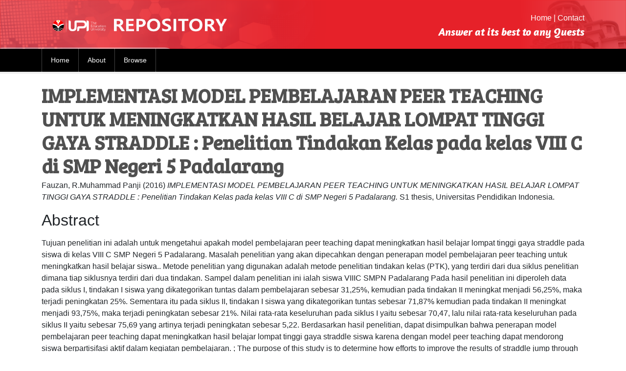

--- FILE ---
content_type: text/html; charset=utf-8
request_url: http://repository.upi.edu/27089/
body_size: 7615
content:
<!DOCTYPE html>
<html xmlns="http://www.w3.org/1999/xhtml">
    <head>
    <meta http-equiv="X-UA-Compatible" content="IE=edge" />
    <title> IMPLEMENTASI MODEL PEMBELAJARAN PEER TEACHING UNTUK MENINGKATKAN HASIL BELAJAR LOMPAT TINGGI GAYA STRADDLE : Penelitian Tindakan Kelas pada kelas VIII C di SMP Negeri 5 Padalarang  - UPI Repository</title>
    <link rel="icon" href="/favicon.ico" type="image/x-icon" />
    <link rel="shortcut icon" href="/favicon.ico" type="image/x-icon" />
    <meta name="eprints.eprintid" content="27089" />
<meta content="19" name="eprints.rev_number" />
<meta content="archive" name="eprints.eprint_status" />
<meta content="134945" name="eprints.userid" />
<meta name="eprints.dir" content="disk0/00/02/70/89" />
<meta content="2017-10-12 03:45:48" name="eprints.datestamp" />
<meta content="2017-10-12 03:45:48" name="eprints.lastmod" />
<meta content="2017-10-12 03:45:48" name="eprints.status_changed" />
<meta content="thesis" name="eprints.type" />
<meta content="show" name="eprints.metadata_visibility" />
<meta name="eprints.creators_name" content="Fauzan, R.Muhammad Panji" />
<meta name="eprints.title" content="IMPLEMENTASI  MODEL PEMBELAJARAN PEER TEACHING UNTUK MENINGKATKAN HASIL BELAJAR LOMPAT TINGGI GAYA STRADDLE
: Penelitian Tindakan Kelas pada kelas VIII C di SMP Negeri 5 Padalarang" />
<meta name="eprints.ispublished" content="pub" />
<meta content="GV" name="eprints.subjects" />
<meta content="L1" name="eprints.subjects" />
<meta name="eprints.divisions" content="PJKR" />
<meta content="Model Pembelajaran Peer Teaching, Hasil Belajar Lompat Tinggi Gaya Straddle ; learning model peer teaching, study results straddle jump" name="eprints.keywords" />
<meta content="No Panggil : S JKR FAU i-2016 ;
Nama Pembimbing : I. Lilis Komariyah ." name="eprints.note" />
<meta content="Tujuan penelitian ini adalah untuk mengetahui apakah model pembelajaran peer teaching  dapat meningkatkan hasil belajar lompat tinggi gaya straddle pada siswa di kelas VIII C SMP Negeri 5 Padalarang. Masalah penelitian yang akan dipecahkan dengan penerapan model pembelajaran peer teaching untuk meningkatkan hasil belajar siswa.. Metode penelitian yang digunakan adalah metode penelitian tindakan kelas (PTK), yang terdiri dari dua siklus penelitian dimana tiap siklusnya terdiri dari dua tindakan. Sampel dalam penelitian ini ialah siswa VIIIC SMPN Padalarang Pada hasil penelitian ini diperoleh data pada siklus I, tindakan I siswa yang dikategorikan tuntas dalam pembelajaran sebesar 31,25%, kemudian pada tindakan II meningkat menjadi 56,25%, maka terjadi peningkatan 25%. Sementara itu pada siklus II, tindakan I siswa yang dikategorikan tuntas sebesar 71,87% kemudian pada tindakan II meningkat menjadi 93,75%, maka terjadi peningkatan sebesar 21%. Nilai rata-rata keseluruhan pada siklus I yaitu sebesar 70,47, lalu nilai rata-rata keseluruhan pada siklus II yaitu sebesar 75,69 yang artinya terjadi peningkatan sebesar 5,22. Berdasarkan hasil penelitian, dapat disimpulkan  bahwa penerapan  model pembelajaran peer teaching dapat meningkatkan hasil belajar lompat tinggi gaya straddle siswa karena dengan model peer teaching dapat mendorong siswa berpartisifasi aktif dalam kegiatan pembelajaran. ; The purpose of this study is to determine how efforts to improve the results of straddle jump through model Peer Teaching learning on the students in the class VIII C SMPN 5 Padalarang. Problem research will be resolved by the application of model peer teaching for improve learning outcomes student. The method used is the method of classroom action research, which consisted of two cycles of study that includes two action in the first cycle and two measures in the second cycle. The sample of research is student SMPN 5 padalarang class VIII C.. In the result of this research obtained data  on cycle 1, the act of a student are classified as be completed of 31,25%, than the action of II increased of 56,25%, so increase 25%. Meanwhile at second cycle, the act of I student are classified as be completed of 71,87%, than the act of II increased of 93,75%, we come an increase of 21%. The average for most people in cycle I is 70,74 than the average in cycle II of 75,69 which means happened an increase 5,22. Based on the results of research can be concluded that the implementation of model of peer teaching can improve learning outcomes the straddle jump style straddle student because with a model peer teaching can get students actively participate in learning activities." name="eprints.abstract" />
<meta name="eprints.date" content="2016-08-30" />
<meta content="published" name="eprints.date_type" />
<meta content="http://repository.upi.edu" name="eprints.official_url" />
<meta content="restricted" name="eprints.full_text_status" />
<meta content="Universitas Pendidikan Indonesia" name="eprints.institution" />
<meta content="Perpustakaan UPI" name="eprints.department" />
<meta name="eprints.thesis_type" content="other" />
<meta name="eprints.related_url_url" content="http://perpustakaan.upi.edu" />
<meta content="org" name="eprints.related_url_type" />
<meta content="  Fauzan, R.Muhammad Panji  (2016) IMPLEMENTASI MODEL PEMBELAJARAN PEER TEACHING UNTUK MENINGKATKAN HASIL BELAJAR LOMPAT TINGGI GAYA STRADDLE : Penelitian Tindakan Kelas pada kelas VIII C di SMP Negeri 5 Padalarang.  S1 thesis, Universitas Pendidikan Indonesia.   " name="eprints.citation" />
<meta content="http://repository.upi.edu/27089/1/S_JKR_0900559_Title.pdf" name="eprints.document_url" />
<meta content="http://repository.upi.edu/27089/2/S_JKR_0900559_Abstract.pdf" name="eprints.document_url" />
<meta name="eprints.document_url" content="http://repository.upi.edu/27089/3/S_JKR_0900559_Table_of_content.pdf" />
<meta content="http://repository.upi.edu/27089/4/S_JKR_0900559_Chapter1.pdf" name="eprints.document_url" />
<meta content="http://repository.upi.edu/27089/5/S_JKR_0900559_Chapter2.pdf" name="eprints.document_url" />
<meta name="eprints.document_url" content="http://repository.upi.edu/27089/6/S_JKR_0900559_Chapter3.pdf" />
<meta content="http://repository.upi.edu/27089/7/S_JKR_0900559_Chapter4.pdf" name="eprints.document_url" />
<meta name="eprints.document_url" content="http://repository.upi.edu/27089/8/S_JKR_0900559_Chapter5.pdf" />
<meta name="eprints.document_url" content="http://repository.upi.edu/27089/9/S_JKR_0900559_Bibliography.pdf" />
<meta name="eprints.document_url" content="http://repository.upi.edu/27089/10/S_JKR_0900559_Appendix1.pdf" />
<meta content="http://repository.upi.edu/27089/11/S_JKR_0900559_Appendix2.pdf" name="eprints.document_url" />
<link rel="schema.DC" href="http://purl.org/DC/elements/1.0/" />
<meta name="DC.relation" content="http://repository.upi.edu/27089/" />
<meta content="IMPLEMENTASI  MODEL PEMBELAJARAN PEER TEACHING UNTUK MENINGKATKAN HASIL BELAJAR LOMPAT TINGGI GAYA STRADDLE
: Penelitian Tindakan Kelas pada kelas VIII C di SMP Negeri 5 Padalarang" name="DC.title" />
<meta content="Fauzan, R.Muhammad Panji" name="DC.creator" />
<meta content="GV Recreation Leisure" name="DC.subject" />
<meta name="DC.subject" content="L Education (General)" />
<meta name="DC.description" content="Tujuan penelitian ini adalah untuk mengetahui apakah model pembelajaran peer teaching  dapat meningkatkan hasil belajar lompat tinggi gaya straddle pada siswa di kelas VIII C SMP Negeri 5 Padalarang. Masalah penelitian yang akan dipecahkan dengan penerapan model pembelajaran peer teaching untuk meningkatkan hasil belajar siswa.. Metode penelitian yang digunakan adalah metode penelitian tindakan kelas (PTK), yang terdiri dari dua siklus penelitian dimana tiap siklusnya terdiri dari dua tindakan. Sampel dalam penelitian ini ialah siswa VIIIC SMPN Padalarang Pada hasil penelitian ini diperoleh data pada siklus I, tindakan I siswa yang dikategorikan tuntas dalam pembelajaran sebesar 31,25%, kemudian pada tindakan II meningkat menjadi 56,25%, maka terjadi peningkatan 25%. Sementara itu pada siklus II, tindakan I siswa yang dikategorikan tuntas sebesar 71,87% kemudian pada tindakan II meningkat menjadi 93,75%, maka terjadi peningkatan sebesar 21%. Nilai rata-rata keseluruhan pada siklus I yaitu sebesar 70,47, lalu nilai rata-rata keseluruhan pada siklus II yaitu sebesar 75,69 yang artinya terjadi peningkatan sebesar 5,22. Berdasarkan hasil penelitian, dapat disimpulkan  bahwa penerapan  model pembelajaran peer teaching dapat meningkatkan hasil belajar lompat tinggi gaya straddle siswa karena dengan model peer teaching dapat mendorong siswa berpartisifasi aktif dalam kegiatan pembelajaran. ; The purpose of this study is to determine how efforts to improve the results of straddle jump through model Peer Teaching learning on the students in the class VIII C SMPN 5 Padalarang. Problem research will be resolved by the application of model peer teaching for improve learning outcomes student. The method used is the method of classroom action research, which consisted of two cycles of study that includes two action in the first cycle and two measures in the second cycle. The sample of research is student SMPN 5 padalarang class VIII C.. In the result of this research obtained data  on cycle 1, the act of a student are classified as be completed of 31,25%, than the action of II increased of 56,25%, so increase 25%. Meanwhile at second cycle, the act of I student are classified as be completed of 71,87%, than the act of II increased of 93,75%, we come an increase of 21%. The average for most people in cycle I is 70,74 than the average in cycle II of 75,69 which means happened an increase 5,22. Based on the results of research can be concluded that the implementation of model of peer teaching can improve learning outcomes the straddle jump style straddle student because with a model peer teaching can get students actively participate in learning activities." />
<meta name="DC.date" content="2016-08-30" />
<meta content="Thesis" name="DC.type" />
<meta name="DC.type" content="NonPeerReviewed" />
<meta content="text" name="DC.format" />
<meta name="DC.language" content="en" />
<meta content="http://repository.upi.edu/27089/1/S_JKR_0900559_Title.pdf" name="DC.identifier" />
<meta content="text" name="DC.format" />
<meta name="DC.language" content="en" />
<meta name="DC.identifier" content="http://repository.upi.edu/27089/2/S_JKR_0900559_Abstract.pdf" />
<meta content="text" name="DC.format" />
<meta content="en" name="DC.language" />
<meta content="http://repository.upi.edu/27089/3/S_JKR_0900559_Table_of_content.pdf" name="DC.identifier" />
<meta name="DC.format" content="text" />
<meta name="DC.language" content="en" />
<meta name="DC.identifier" content="http://repository.upi.edu/27089/4/S_JKR_0900559_Chapter1.pdf" />
<meta name="DC.format" content="text" />
<meta name="DC.language" content="en" />
<meta name="DC.identifier" content="http://repository.upi.edu/27089/5/S_JKR_0900559_Chapter2.pdf" />
<meta name="DC.format" content="text" />
<meta content="en" name="DC.language" />
<meta name="DC.identifier" content="http://repository.upi.edu/27089/6/S_JKR_0900559_Chapter3.pdf" />
<meta name="DC.format" content="text" />
<meta name="DC.language" content="en" />
<meta content="http://repository.upi.edu/27089/7/S_JKR_0900559_Chapter4.pdf" name="DC.identifier" />
<meta name="DC.format" content="text" />
<meta content="en" name="DC.language" />
<meta content="http://repository.upi.edu/27089/8/S_JKR_0900559_Chapter5.pdf" name="DC.identifier" />
<meta content="text" name="DC.format" />
<meta name="DC.language" content="en" />
<meta content="http://repository.upi.edu/27089/9/S_JKR_0900559_Bibliography.pdf" name="DC.identifier" />
<meta name="DC.format" content="text" />
<meta content="en" name="DC.language" />
<meta name="DC.identifier" content="http://repository.upi.edu/27089/10/S_JKR_0900559_Appendix1.pdf" />
<meta content="text" name="DC.format" />
<meta content="en" name="DC.language" />
<meta name="DC.identifier" content="http://repository.upi.edu/27089/11/S_JKR_0900559_Appendix2.pdf" />
<meta name="DC.identifier" content="  Fauzan, R.Muhammad Panji  (2016) IMPLEMENTASI MODEL PEMBELAJARAN PEER TEACHING UNTUK MENINGKATKAN HASIL BELAJAR LOMPAT TINGGI GAYA STRADDLE : Penelitian Tindakan Kelas pada kelas VIII C di SMP Negeri 5 Padalarang.  S1 thesis, Universitas Pendidikan Indonesia.   " />
<meta content="http://repository.upi.edu" name="DC.relation" />
<link rel="canonical" href="http://repository.upi.edu/27089/" />
<link rel="alternate" title="Reference Manager" href="http://repository.upi.edu/cgi/export/eprint/27089/RIS/repoupi-eprint-27089.ris" type="text/plain" />
<link href="http://repository.upi.edu/cgi/export/eprint/27089/ContextObject/repoupi-eprint-27089.xml" title="OpenURL ContextObject" rel="alternate" type="text/xml; charset=utf-8" />
<link type="text/plain; charset=utf-8" href="http://repository.upi.edu/cgi/export/eprint/27089/DC/repoupi-eprint-27089.txt" title="Dublin Core" rel="alternate" />
<link rel="alternate" title="RDF+N-Triples" href="http://repository.upi.edu/cgi/export/eprint/27089/RDFNT/repoupi-eprint-27089.nt" type="text/plain" />
<link rel="alternate" title="JSON" href="http://repository.upi.edu/cgi/export/eprint/27089/JSON/repoupi-eprint-27089.js" type="application/json; charset=utf-8" />
<link href="http://repository.upi.edu/cgi/export/eprint/27089/RDFXML/repoupi-eprint-27089.rdf" title="RDF+XML" rel="alternate" type="application/rdf+xml" />
<link type="application/atom+xml;charset=utf-8" href="http://repository.upi.edu/cgi/export/eprint/27089/Atom/repoupi-eprint-27089.xml" title="Atom" rel="alternate" />
<link rel="alternate" title="Simple Metadata" href="http://repository.upi.edu/cgi/export/eprint/27089/Simple/repoupi-eprint-27089.txt" type="text/plain; charset=utf-8" />
<link href="http://repository.upi.edu/cgi/export/eprint/27089/Text/repoupi-eprint-27089.txt" title="ASCII Citation" rel="alternate" type="text/plain; charset=utf-8" />
<link type="text/plain; charset=utf-8" href="http://repository.upi.edu/cgi/export/eprint/27089/EndNote/repoupi-eprint-27089.enw" title="EndNote" rel="alternate" />
<link type="text/plain; charset=utf-8" title="BibTeX" rel="alternate" href="http://repository.upi.edu/cgi/export/eprint/27089/BibTeX/repoupi-eprint-27089.bib" />
<link type="application/vnd.eprints.data+xml; charset=utf-8" href="http://repository.upi.edu/cgi/export/eprint/27089/XML/repoupi-eprint-27089.xml" title="EP3 XML" rel="alternate" />
<link rel="alternate" title="RDF+N3" href="http://repository.upi.edu/cgi/export/eprint/27089/RDFN3/repoupi-eprint-27089.n3" type="text/n3" />
<link href="http://repository.upi.edu/cgi/export/eprint/27089/DIDL/repoupi-eprint-27089.xml" rel="alternate" title="MPEG-21 DIDL" type="text/xml; charset=utf-8" />
<link type="text/plain" href="http://repository.upi.edu/cgi/export/eprint/27089/Refer/repoupi-eprint-27089.refer" title="Refer" rel="alternate" />
<link href="http://repository.upi.edu/cgi/export/eprint/27089/METS/repoupi-eprint-27089.xml" title="METS" rel="alternate" type="text/xml; charset=utf-8" />
<link rel="alternate" title="HTML Citation" href="http://repository.upi.edu/cgi/export/eprint/27089/HTML/repoupi-eprint-27089.html" type="text/html; charset=utf-8" />
<link type="text/plain; charset=utf-8" rel="alternate" title="OpenURL ContextObject in Span" href="http://repository.upi.edu/cgi/export/eprint/27089/COinS/repoupi-eprint-27089.txt" />
<link title="Multiline CSV" rel="alternate" href="http://repository.upi.edu/cgi/export/eprint/27089/CSV/repoupi-eprint-27089.csv" type="text/csv; charset=utf-8" />
<link href="http://repository.upi.edu/cgi/export/eprint/27089/MODS/repoupi-eprint-27089.xml" title="MODS" rel="alternate" type="text/xml; charset=utf-8" />
<link rel="Top" href="http://repository.upi.edu/" />
    <link rel="Sword" href="http://repository.upi.edu/sword-app/servicedocument" />
    <link rel="SwordDeposit" href="http://repository.upi.edu/id/contents" />
    <link rel="Search" href="http://repository.upi.edu/cgi/search" type="text/html" />
    <link rel="Search" type="application/opensearchdescription+xml" href="http://repository.upi.edu/cgi/opensearchdescription" title="UPI Repository" />
    <script type="text/javascript" src="http://www.google.com/jsapi">
//padder
</script><script type="text/javascript">
// <![CDATA[
google.load("visualization", "1", {packages:["corechart", "geochart"]});
// ]]></script><script type="text/javascript">
// <![CDATA[
var eprints_http_root = "https://repository.upi.edu";
var eprints_http_cgiroot = "https://repository.upi.edu/cgi";
var eprints_oai_archive_id = "repository.upi.edu";
var eprints_logged_in = false;
var eprints_logged_in_userid = 0; 
var eprints_logged_in_username = ""; 
var eprints_logged_in_usertype = ""; 
var eprints_lang_id = "en";
// ]]></script>
    <style type="text/css">.ep_logged_in { display: none }</style>
    <link rel="stylesheet" href="/style/auto-3.4.6.css?1749629726" type="text/css" />
    <script src="/javascript/auto-3.4.6.js?1749629727" type="text/javascript">
//padder
</script>
    <!--[if lte IE 6]>
        <link rel="stylesheet" type="text/css" href="/style/ie6.css" />
   <![endif]-->
    <meta name="Generator" content="EPrints 3.4.6" />
    <meta content="text/html; charset=UTF-8" http-equiv="Content-Type" />
    <meta content="en" http-equiv="Content-Language" />
    
    <link rel="stylesheet" href="/style/bootstrap/css/bootstrap.min.css" />
    <link href="https://fonts.googleapis.com/css?family=Lobster" rel="stylesheet" type="text/css" />
    <link href="https://fonts.googleapis.com/css?family=Bree+Serif" rel="stylesheet" type="text/css" />
    <link href="https://fonts.googleapis.com/css?family=Amaranth:700i" rel="stylesheet" /> 
    <script src="/style/bootstrap/js/jquery-2.2.3.min.js">// <!-- No script --></script>
    <script>jQuery.noConflict();</script>
   <script>
(function(i,s,o,g,r,a,m){i['GoogleAnalyticsObject']=r;i[r]=i[r]||function(){
(i[r].q=i[r].q||[]).push(arguments)},i[r].l=1*new Date();a=s.createElement(o),
m=s.getElementsByTagName(o)[0];a.async=1;a.src=g;m.parentNode.insertBefore(a,m)
})(window,document,'script','https://www.google-analytics.com/analytics.js','ga');

ga('create', 'UA-51544413-1', 'auto');
ga('send', 'pageview');
</script>   
  </head>
  <body>
    
    <div class="ep_tm_header ep_noprint">
      <div class="container ep_tm_site_logo">
        <div class="row">
          <div class="col-md-6 col-sm-8 col-xs-12">
            <a href="http://repository.upi.edu/" title="UPI Repository">
              <img class="sitelogo" alt="UPI Repository" src="/images/sitelogo.png" />
            </a>
          </div>
          <div class="col-md-6 col-sm-4 col-xs-12">
            <div class="pull-right" style="padding: 25px 0px;">
              <div class="link-nav-right" style="float: right">
                <a href="http://repository.upi.edu">Home</a>
                <a href="#"> | </a>
                <a href="http://repository.upi.edu/contact.html">Contact</a>
              </div>
              <div class="clearfix"></div>
              <div class="tagline" style="float: right">
                Answer at its best to any Quests
              </div>
            </div>
          </div>
        </div>
      </div>

      <nav class="navbar navbar-expand-lg navbar-dark bg-hitam">
        <div class="container">
          <!-- <a class="navbar-brand" href="#">Navbar</a> -->
          <button class="navbar-toggler" type="button" data-toggle="collapse" data-target="#navbarSupportedContent" aria-controls="navbarSupportedContent" aria-expanded="false" aria-label="Toggle navigation">
            <span class="navbar-toggler-icon"></span>
          </button>

          <div class="collapse navbar-collapse" id="navbarSupportedContent">
            <ul class="navbar-nav mr-auto">
              <li class="nav-item">
                <a class="nav-link" href="http://repository.upi.edu">Home</a>
              </li>
              <li class="nav-item">
                <a class="nav-link" href="http://repository.upi.edu/information.html">
                  About
                </a>
              </li>
              
              <li class="nav-item">
                <a class="nav-link" href="http://repository.upi.edu/view/">
                  Browse
                </a>
              </li>
              <li style="width: 0.1px; padding: 0px;"></li>
            </ul>
            <!-- <form method="get" accept-charset="utf-8" action="{$config{http_cgiurl}}/search" class="form-inline my-2 my-lg-0">
              <input class="form-control mr-sm-2" size="20" type="text" name="q"/>
              <input class="btn btn-outline-success my-2 my-sm-0" value="{phrase('lib/searchexpression:action_search')}" type="submit" name="_action_search"/>
              <input type="hidden" name="_action_search" value="Search"/>
              <input type="hidden" name="_order" value="bytitle"/>
              <input type="hidden" name="basic_srchtype" value="ALL"/>
              <input type="hidden" name="_satisfyall" value="ALL"/>
            </form> -->
            <!-- <epc:pin ref="login_status"/> -->
            
          </div>
        </div>
      </nav>

      <div class="second-header-menu">
        <div class="container">
            <div class="pull-right" style="float: right;">
              <ul id="ep_tm_menu_tools" class="ep_tm_key_tools"></ul>
            </div>
            <div class="clearfix"></div>
        </div>
      </div>
    </div>
    <div class="container" id="page-content">
      <h1 class="ep_tm_pagetitle">
        

IMPLEMENTASI  MODEL PEMBELAJARAN PEER TEACHING UNTUK MENINGKATKAN HASIL BELAJAR LOMPAT TINGGI GAYA STRADDLE&#13;
: Penelitian Tindakan Kelas pada kelas VIII C di SMP Negeri 5 Padalarang


      </h1>
      
      <div class="ep_summary_content"><div class="ep_summary_content_top"></div><div class="ep_summary_content_left"></div><div class="ep_summary_content_right"></div><div class="ep_summary_content_main">

  <p style="margin-bottom: 1em">
    


    <span class="person_name">Fauzan, R.Muhammad Panji</span>
  

(2016)

<em>IMPLEMENTASI  MODEL PEMBELAJARAN PEER TEACHING UNTUK MENINGKATKAN HASIL BELAJAR LOMPAT TINGGI GAYA STRADDLE&#13;
: Penelitian Tindakan Kelas pada kelas VIII C di SMP Negeri 5 Padalarang.</em>


    S1 thesis, Universitas Pendidikan Indonesia.
  




  </p>

  
  
    <h2>Abstract</h2>
    <p style="text-align: left; margin: 1em auto 0em auto"><p class="ep_field_para">Tujuan penelitian ini adalah untuk mengetahui apakah model pembelajaran peer teaching  dapat meningkatkan hasil belajar lompat tinggi gaya straddle pada siswa di kelas VIII C SMP Negeri 5 Padalarang. Masalah penelitian yang akan dipecahkan dengan penerapan model pembelajaran peer teaching untuk meningkatkan hasil belajar siswa.. Metode penelitian yang digunakan adalah metode penelitian tindakan kelas (PTK), yang terdiri dari dua siklus penelitian dimana tiap siklusnya terdiri dari dua tindakan. Sampel dalam penelitian ini ialah siswa VIIIC SMPN Padalarang Pada hasil penelitian ini diperoleh data pada siklus I, tindakan I siswa yang dikategorikan tuntas dalam pembelajaran sebesar 31,25%, kemudian pada tindakan II meningkat menjadi 56,25%, maka terjadi peningkatan 25%. Sementara itu pada siklus II, tindakan I siswa yang dikategorikan tuntas sebesar 71,87% kemudian pada tindakan II meningkat menjadi 93,75%, maka terjadi peningkatan sebesar 21%. Nilai rata-rata keseluruhan pada siklus I yaitu sebesar 70,47, lalu nilai rata-rata keseluruhan pada siklus II yaitu sebesar 75,69 yang artinya terjadi peningkatan sebesar 5,22. Berdasarkan hasil penelitian, dapat disimpulkan  bahwa penerapan  model pembelajaran peer teaching dapat meningkatkan hasil belajar lompat tinggi gaya straddle siswa karena dengan model peer teaching dapat mendorong siswa berpartisifasi aktif dalam kegiatan pembelajaran. ; The purpose of this study is to determine how efforts to improve the results of straddle jump through model Peer Teaching learning on the students in the class VIII C SMPN 5 Padalarang. Problem research will be resolved by the application of model peer teaching for improve learning outcomes student. The method used is the method of classroom action research, which consisted of two cycles of study that includes two action in the first cycle and two measures in the second cycle. The sample of research is student SMPN 5 padalarang class VIII C.. In the result of this research obtained data  on cycle 1, the act of a student are classified as be completed of 31,25%, than the action of II increased of 56,25%, so increase 25%. Meanwhile at second cycle, the act of I student are classified as be completed of 71,87%, than the act of II increased of 93,75%, we come an increase of 21%. The average for most people in cycle I is 70,74 than the average in cycle II of 75,69 which means happened an increase 5,22. Based on the results of research can be concluded that the implementation of model of peer teaching can improve learning outcomes the straddle jump style straddle student because with a model peer teaching can get students actively participate in learning activities.</p></p>
  
<div class="ep_msg_message_content">
<td style="width: 20em" align="center">
<a href="https://reader-repository.upi.edu/index.php/display/file/27089" target="_blank">
<h2 align="center">Baca Full Text klik disini</h2></a>
</td>
</div>
  

    
  
    
      
      <table>
        
          <tr>
            <td valign="top" align="right"><a class="ep_document_link" onmouseout="EPJS_HidePreview( event, 'doc_preview_1542909', 'right' );" href="http://repository.upi.edu/27089/1/S_JKR_0900559_Title.pdf" onmouseover="EPJS_ShowPreview( event, 'doc_preview_1542909', 'right' );" onfocus="EPJS_ShowPreview( event, 'doc_preview_1542909', 'right' );" onblur="EPJS_HidePreview( event, 'doc_preview_1542909', 'right' );"><img border="0" title="S_JKR_0900559_Title.pdf" src="https://repository.upi.edu/27089/1.hassmallThumbnailVersion/S_JKR_0900559_Title.pdf" alt="[thumbnail of S_JKR_0900559_Title.pdf]" class="ep_doc_icon" /></a><div id="doc_preview_1542909" class="ep_preview"><div><div><span><img id="doc_preview_1542909_img" class="ep_preview_image" alt="" src="https://repository.upi.edu/27089/1.haspreviewThumbnailVersion/S_JKR_0900559_Title.pdf" border="0" /><div class="ep_preview_title">Preview</div></span></div></div></div></td>
            <td valign="top">
              

<!-- document citation -->
<script type="text/javascript">  
  var _gaq = _gaq || [];
  gaq.push(['_setAccount', 'UA-51544413-1']);
  gaq.push(['_trackPageview']);
  (function() {
    var ga = document.createElement('script'); 
    ga.type = 'text/javascript'; 
    ga.async = true; 
    ga.src = ('https:' == document.location.protocol ? 'https://ssl' : 'http://www') + '.google-analytics.com/ga.js';
    var s = document.getElementsByTagName('script')[0]; 
    s.parentNode.insertBefore(ga, s);
  })();
</script>

<span class="ep_document_citation">
<span class="document_format">Text</span>
<br /><span class="document_filename">S_JKR_0900559_Title.pdf</span>



</span>

<br />
              <a href="http://repository.upi.edu/27089/1/S_JKR_0900559_Title.pdf" class="ep_document_link">Download (150kB)</a>
              
			  
			  | <a rel="lightbox[docs] nofollow" href="https://repository.upi.edu/27089/1.haslightboxThumbnailVersion/S_JKR_0900559_Title.pdf">Preview</a>
			  
			  
              
  
              <ul>
              
              </ul>
            </td>
          </tr>
        
          <tr>
            <td valign="top" align="right"><a onblur="EPJS_HidePreview( event, 'doc_preview_1542910', 'right' );" onfocus="EPJS_ShowPreview( event, 'doc_preview_1542910', 'right' );" onmouseover="EPJS_ShowPreview( event, 'doc_preview_1542910', 'right' );" href="http://repository.upi.edu/27089/2/S_JKR_0900559_Abstract.pdf" onmouseout="EPJS_HidePreview( event, 'doc_preview_1542910', 'right' );" class="ep_document_link"><img border="0" title="S_JKR_0900559_Abstract.pdf" src="https://repository.upi.edu/27089/2.hassmallThumbnailVersion/S_JKR_0900559_Abstract.pdf" alt="[thumbnail of S_JKR_0900559_Abstract.pdf]" class="ep_doc_icon" /></a><div id="doc_preview_1542910" class="ep_preview"><div><div><span><img id="doc_preview_1542910_img" class="ep_preview_image" border="0" src="https://repository.upi.edu/27089/2.haspreviewThumbnailVersion/S_JKR_0900559_Abstract.pdf" alt="" /><div class="ep_preview_title">Preview</div></span></div></div></div></td>
            <td valign="top">
              

<!-- document citation -->
<script type="text/javascript">  
  var _gaq = _gaq || [];
  gaq.push(['_setAccount', 'UA-51544413-1']);
  gaq.push(['_trackPageview']);
  (function() {
    var ga = document.createElement('script'); 
    ga.type = 'text/javascript'; 
    ga.async = true; 
    ga.src = ('https:' == document.location.protocol ? 'https://ssl' : 'http://www') + '.google-analytics.com/ga.js';
    var s = document.getElementsByTagName('script')[0]; 
    s.parentNode.insertBefore(ga, s);
  })();
</script>

<span class="ep_document_citation">
<span class="document_format">Text</span>
<br /><span class="document_filename">S_JKR_0900559_Abstract.pdf</span>



</span>

<br />
              <a href="http://repository.upi.edu/27089/2/S_JKR_0900559_Abstract.pdf" class="ep_document_link">Download (207kB)</a>
              
			  
			  | <a rel="lightbox[docs] nofollow" href="https://repository.upi.edu/27089/2.haslightboxThumbnailVersion/S_JKR_0900559_Abstract.pdf">Preview</a>
			  
			  
              
  
              <ul>
              
              </ul>
            </td>
          </tr>
        
          <tr>
            <td valign="top" align="right"><a href="http://repository.upi.edu/27089/3/S_JKR_0900559_Table_of_content.pdf" onmouseout="EPJS_HidePreview( event, 'doc_preview_1542911', 'right' );" class="ep_document_link" onblur="EPJS_HidePreview( event, 'doc_preview_1542911', 'right' );" onfocus="EPJS_ShowPreview( event, 'doc_preview_1542911', 'right' );" onmouseover="EPJS_ShowPreview( event, 'doc_preview_1542911', 'right' );"><img class="ep_doc_icon" border="0" title="S_JKR_0900559_Table_of_content.pdf" src="https://repository.upi.edu/27089/3.hassmallThumbnailVersion/S_JKR_0900559_Table_of_content.pdf" alt="[thumbnail of S_JKR_0900559_Table_of_content.pdf]" /></a><div id="doc_preview_1542911" class="ep_preview"><div><div><span><img id="doc_preview_1542911_img" class="ep_preview_image" border="0" src="https://repository.upi.edu/27089/3.haspreviewThumbnailVersion/S_JKR_0900559_Table_of_content.pdf" alt="" /><div class="ep_preview_title">Preview</div></span></div></div></div></td>
            <td valign="top">
              

<!-- document citation -->
<script type="text/javascript">  
  var _gaq = _gaq || [];
  gaq.push(['_setAccount', 'UA-51544413-1']);
  gaq.push(['_trackPageview']);
  (function() {
    var ga = document.createElement('script'); 
    ga.type = 'text/javascript'; 
    ga.async = true; 
    ga.src = ('https:' == document.location.protocol ? 'https://ssl' : 'http://www') + '.google-analytics.com/ga.js';
    var s = document.getElementsByTagName('script')[0]; 
    s.parentNode.insertBefore(ga, s);
  })();
</script>

<span class="ep_document_citation">
<span class="document_format">Text</span>
<br /><span class="document_filename">S_JKR_0900559_Table_of_content.pdf</span>



</span>

<br />
              <a href="http://repository.upi.edu/27089/3/S_JKR_0900559_Table_of_content.pdf" class="ep_document_link">Download (153kB)</a>
              
			  
			  | <a href="https://repository.upi.edu/27089/3.haslightboxThumbnailVersion/S_JKR_0900559_Table_of_content.pdf" rel="lightbox[docs] nofollow">Preview</a>
			  
			  
              
  
              <ul>
              
              </ul>
            </td>
          </tr>
        
          <tr>
            <td valign="top" align="right"><a onmouseout="EPJS_HidePreview( event, 'doc_preview_1542912', 'right' );" href="http://repository.upi.edu/27089/4/S_JKR_0900559_Chapter1.pdf" class="ep_document_link" onblur="EPJS_HidePreview( event, 'doc_preview_1542912', 'right' );" onmouseover="EPJS_ShowPreview( event, 'doc_preview_1542912', 'right' );" onfocus="EPJS_ShowPreview( event, 'doc_preview_1542912', 'right' );"><img class="ep_doc_icon" title="S_JKR_0900559_Chapter1.pdf" border="0" src="https://repository.upi.edu/27089/4.hassmallThumbnailVersion/S_JKR_0900559_Chapter1.pdf" alt="[thumbnail of S_JKR_0900559_Chapter1.pdf]" /></a><div id="doc_preview_1542912" class="ep_preview"><div><div><span><img class="ep_preview_image" border="0" alt="" src="https://repository.upi.edu/27089/4.haspreviewThumbnailVersion/S_JKR_0900559_Chapter1.pdf" id="doc_preview_1542912_img" /><div class="ep_preview_title">Preview</div></span></div></div></div></td>
            <td valign="top">
              

<!-- document citation -->
<script type="text/javascript">  
  var _gaq = _gaq || [];
  gaq.push(['_setAccount', 'UA-51544413-1']);
  gaq.push(['_trackPageview']);
  (function() {
    var ga = document.createElement('script'); 
    ga.type = 'text/javascript'; 
    ga.async = true; 
    ga.src = ('https:' == document.location.protocol ? 'https://ssl' : 'http://www') + '.google-analytics.com/ga.js';
    var s = document.getElementsByTagName('script')[0]; 
    s.parentNode.insertBefore(ga, s);
  })();
</script>

<span class="ep_document_citation">
<span class="document_format">Text</span>
<br /><span class="document_filename">S_JKR_0900559_Chapter1.pdf</span>



</span>

<br />
              <a href="http://repository.upi.edu/27089/4/S_JKR_0900559_Chapter1.pdf" class="ep_document_link">Download (229kB)</a>
              
			  
			  | <a rel="lightbox[docs] nofollow" href="https://repository.upi.edu/27089/4.haslightboxThumbnailVersion/S_JKR_0900559_Chapter1.pdf">Preview</a>
			  
			  
              
  
              <ul>
              
              </ul>
            </td>
          </tr>
        
          <tr>
            <td valign="top" align="right"><a class="ep_document_link" href="http://repository.upi.edu/27089/5/S_JKR_0900559_Chapter2.pdf"><img title="S_JKR_0900559_Chapter2.pdf" border="0" src="http://repository.upi.edu/style/images/fileicons/text.png" alt="[thumbnail of S_JKR_0900559_Chapter2.pdf]" class="ep_doc_icon" /></a></td>
            <td valign="top">
              

<!-- document citation -->
<script type="text/javascript">  
  var _gaq = _gaq || [];
  gaq.push(['_setAccount', 'UA-51544413-1']);
  gaq.push(['_trackPageview']);
  (function() {
    var ga = document.createElement('script'); 
    ga.type = 'text/javascript'; 
    ga.async = true; 
    ga.src = ('https:' == document.location.protocol ? 'https://ssl' : 'http://www') + '.google-analytics.com/ga.js';
    var s = document.getElementsByTagName('script')[0]; 
    s.parentNode.insertBefore(ga, s);
  })();
</script>

<span class="ep_document_citation">
<span class="document_format">Text</span>
<br /><span class="document_filename">S_JKR_0900559_Chapter2.pdf</span>


  <br />Restricted to Staf Perpustakaan


</span>

<br />
              <a href="http://repository.upi.edu/27089/5/S_JKR_0900559_Chapter2.pdf" class="ep_document_link">Download (431kB)</a>
              
              
  
              <ul>
              
              </ul>
            </td>
          </tr>
        
          <tr>
            <td valign="top" align="right"><a onfocus="EPJS_ShowPreview( event, 'doc_preview_1542914', 'right' );" onmouseover="EPJS_ShowPreview( event, 'doc_preview_1542914', 'right' );" onblur="EPJS_HidePreview( event, 'doc_preview_1542914', 'right' );" class="ep_document_link" href="http://repository.upi.edu/27089/6/S_JKR_0900559_Chapter3.pdf" onmouseout="EPJS_HidePreview( event, 'doc_preview_1542914', 'right' );"><img alt="[thumbnail of S_JKR_0900559_Chapter3.pdf]" src="https://repository.upi.edu/27089/6.hassmallThumbnailVersion/S_JKR_0900559_Chapter3.pdf" title="S_JKR_0900559_Chapter3.pdf" border="0" class="ep_doc_icon" /></a><div class="ep_preview" id="doc_preview_1542914"><div><div><span><img id="doc_preview_1542914_img" class="ep_preview_image" src="https://repository.upi.edu/27089/6.haspreviewThumbnailVersion/S_JKR_0900559_Chapter3.pdf" alt="" border="0" /><div class="ep_preview_title">Preview</div></span></div></div></div></td>
            <td valign="top">
              

<!-- document citation -->
<script type="text/javascript">  
  var _gaq = _gaq || [];
  gaq.push(['_setAccount', 'UA-51544413-1']);
  gaq.push(['_trackPageview']);
  (function() {
    var ga = document.createElement('script'); 
    ga.type = 'text/javascript'; 
    ga.async = true; 
    ga.src = ('https:' == document.location.protocol ? 'https://ssl' : 'http://www') + '.google-analytics.com/ga.js';
    var s = document.getElementsByTagName('script')[0]; 
    s.parentNode.insertBefore(ga, s);
  })();
</script>

<span class="ep_document_citation">
<span class="document_format">Text</span>
<br /><span class="document_filename">S_JKR_0900559_Chapter3.pdf</span>



</span>

<br />
              <a href="http://repository.upi.edu/27089/6/S_JKR_0900559_Chapter3.pdf" class="ep_document_link">Download (372kB)</a>
              
			  
			  | <a rel="lightbox[docs] nofollow" href="https://repository.upi.edu/27089/6.haslightboxThumbnailVersion/S_JKR_0900559_Chapter3.pdf">Preview</a>
			  
			  
              
  
              <ul>
              
              </ul>
            </td>
          </tr>
        
          <tr>
            <td valign="top" align="right"><a class="ep_document_link" href="http://repository.upi.edu/27089/7/S_JKR_0900559_Chapter4.pdf"><img src="http://repository.upi.edu/style/images/fileicons/text.png" alt="[thumbnail of S_JKR_0900559_Chapter4.pdf]" border="0" title="S_JKR_0900559_Chapter4.pdf" class="ep_doc_icon" /></a></td>
            <td valign="top">
              

<!-- document citation -->
<script type="text/javascript">  
  var _gaq = _gaq || [];
  gaq.push(['_setAccount', 'UA-51544413-1']);
  gaq.push(['_trackPageview']);
  (function() {
    var ga = document.createElement('script'); 
    ga.type = 'text/javascript'; 
    ga.async = true; 
    ga.src = ('https:' == document.location.protocol ? 'https://ssl' : 'http://www') + '.google-analytics.com/ga.js';
    var s = document.getElementsByTagName('script')[0]; 
    s.parentNode.insertBefore(ga, s);
  })();
</script>

<span class="ep_document_citation">
<span class="document_format">Text</span>
<br /><span class="document_filename">S_JKR_0900559_Chapter4.pdf</span>


  <br />Restricted to Staf Perpustakaan


</span>

<br />
              <a href="http://repository.upi.edu/27089/7/S_JKR_0900559_Chapter4.pdf" class="ep_document_link">Download (702kB)</a>
              
              
  
              <ul>
              
              </ul>
            </td>
          </tr>
        
          <tr>
            <td valign="top" align="right"><a onblur="EPJS_HidePreview( event, 'doc_preview_1542916', 'right' );" onmouseover="EPJS_ShowPreview( event, 'doc_preview_1542916', 'right' );" onfocus="EPJS_ShowPreview( event, 'doc_preview_1542916', 'right' );" onmouseout="EPJS_HidePreview( event, 'doc_preview_1542916', 'right' );" href="http://repository.upi.edu/27089/8/S_JKR_0900559_Chapter5.pdf" class="ep_document_link"><img src="https://repository.upi.edu/27089/8.hassmallThumbnailVersion/S_JKR_0900559_Chapter5.pdf" alt="[thumbnail of S_JKR_0900559_Chapter5.pdf]" title="S_JKR_0900559_Chapter5.pdf" border="0" class="ep_doc_icon" /></a><div id="doc_preview_1542916" class="ep_preview"><div><div><span><img border="0" src="https://repository.upi.edu/27089/8.haspreviewThumbnailVersion/S_JKR_0900559_Chapter5.pdf" alt="" class="ep_preview_image" id="doc_preview_1542916_img" /><div class="ep_preview_title">Preview</div></span></div></div></div></td>
            <td valign="top">
              

<!-- document citation -->
<script type="text/javascript">  
  var _gaq = _gaq || [];
  gaq.push(['_setAccount', 'UA-51544413-1']);
  gaq.push(['_trackPageview']);
  (function() {
    var ga = document.createElement('script'); 
    ga.type = 'text/javascript'; 
    ga.async = true; 
    ga.src = ('https:' == document.location.protocol ? 'https://ssl' : 'http://www') + '.google-analytics.com/ga.js';
    var s = document.getElementsByTagName('script')[0]; 
    s.parentNode.insertBefore(ga, s);
  })();
</script>

<span class="ep_document_citation">
<span class="document_format">Text</span>
<br /><span class="document_filename">S_JKR_0900559_Chapter5.pdf</span>



</span>

<br />
              <a href="http://repository.upi.edu/27089/8/S_JKR_0900559_Chapter5.pdf" class="ep_document_link">Download (137kB)</a>
              
			  
			  | <a href="https://repository.upi.edu/27089/8.haslightboxThumbnailVersion/S_JKR_0900559_Chapter5.pdf" rel="lightbox[docs] nofollow">Preview</a>
			  
			  
              
  
              <ul>
              
              </ul>
            </td>
          </tr>
        
          <tr>
            <td valign="top" align="right"><a onmouseover="EPJS_ShowPreview( event, 'doc_preview_1542917', 'right' );" onfocus="EPJS_ShowPreview( event, 'doc_preview_1542917', 'right' );" onblur="EPJS_HidePreview( event, 'doc_preview_1542917', 'right' );" class="ep_document_link" onmouseout="EPJS_HidePreview( event, 'doc_preview_1542917', 'right' );" href="http://repository.upi.edu/27089/9/S_JKR_0900559_Bibliography.pdf"><img class="ep_doc_icon" border="0" title="S_JKR_0900559_Bibliography.pdf" src="https://repository.upi.edu/27089/9.hassmallThumbnailVersion/S_JKR_0900559_Bibliography.pdf" alt="[thumbnail of S_JKR_0900559_Bibliography.pdf]" /></a><div id="doc_preview_1542917" class="ep_preview"><div><div><span><img id="doc_preview_1542917_img" class="ep_preview_image" src="https://repository.upi.edu/27089/9.haspreviewThumbnailVersion/S_JKR_0900559_Bibliography.pdf" alt="" border="0" /><div class="ep_preview_title">Preview</div></span></div></div></div></td>
            <td valign="top">
              

<!-- document citation -->
<script type="text/javascript">  
  var _gaq = _gaq || [];
  gaq.push(['_setAccount', 'UA-51544413-1']);
  gaq.push(['_trackPageview']);
  (function() {
    var ga = document.createElement('script'); 
    ga.type = 'text/javascript'; 
    ga.async = true; 
    ga.src = ('https:' == document.location.protocol ? 'https://ssl' : 'http://www') + '.google-analytics.com/ga.js';
    var s = document.getElementsByTagName('script')[0]; 
    s.parentNode.insertBefore(ga, s);
  })();
</script>

<span class="ep_document_citation">
<span class="document_format">Text</span>
<br /><span class="document_filename">S_JKR_0900559_Bibliography.pdf</span>



</span>

<br />
              <a href="http://repository.upi.edu/27089/9/S_JKR_0900559_Bibliography.pdf" class="ep_document_link">Download (57kB)</a>
              
			  
			  | <a href="https://repository.upi.edu/27089/9.haslightboxThumbnailVersion/S_JKR_0900559_Bibliography.pdf" rel="lightbox[docs] nofollow">Preview</a>
			  
			  
              
  
              <ul>
              
              </ul>
            </td>
          </tr>
        
          <tr>
            <td valign="top" align="right"><a href="http://repository.upi.edu/27089/10/S_JKR_0900559_Appendix1.pdf" class="ep_document_link"><img border="0" title="S_JKR_0900559_Appendix1.pdf" src="http://repository.upi.edu/style/images/fileicons/text.png" alt="[thumbnail of S_JKR_0900559_Appendix1.pdf]" class="ep_doc_icon" /></a></td>
            <td valign="top">
              

<!-- document citation -->
<script type="text/javascript">  
  var _gaq = _gaq || [];
  gaq.push(['_setAccount', 'UA-51544413-1']);
  gaq.push(['_trackPageview']);
  (function() {
    var ga = document.createElement('script'); 
    ga.type = 'text/javascript'; 
    ga.async = true; 
    ga.src = ('https:' == document.location.protocol ? 'https://ssl' : 'http://www') + '.google-analytics.com/ga.js';
    var s = document.getElementsByTagName('script')[0]; 
    s.parentNode.insertBefore(ga, s);
  })();
</script>

<span class="ep_document_citation">
<span class="document_format">Text</span>
<br /><span class="document_filename">S_JKR_0900559_Appendix1.pdf</span>


  <br />Restricted to Staf Perpustakaan


</span>

<br />
              <a href="http://repository.upi.edu/27089/10/S_JKR_0900559_Appendix1.pdf" class="ep_document_link">Download (172kB)</a>
              
              
  
              <ul>
              
              </ul>
            </td>
          </tr>
        
          <tr>
            <td valign="top" align="right"><a href="http://repository.upi.edu/27089/11/S_JKR_0900559_Appendix2.pdf" class="ep_document_link"><img src="http://repository.upi.edu/style/images/fileicons/text.png" alt="[thumbnail of S_JKR_0900559_Appendix2.pdf]" title="S_JKR_0900559_Appendix2.pdf" border="0" class="ep_doc_icon" /></a></td>
            <td valign="top">
              

<!-- document citation -->
<script type="text/javascript">  
  var _gaq = _gaq || [];
  gaq.push(['_setAccount', 'UA-51544413-1']);
  gaq.push(['_trackPageview']);
  (function() {
    var ga = document.createElement('script'); 
    ga.type = 'text/javascript'; 
    ga.async = true; 
    ga.src = ('https:' == document.location.protocol ? 'https://ssl' : 'http://www') + '.google-analytics.com/ga.js';
    var s = document.getElementsByTagName('script')[0]; 
    s.parentNode.insertBefore(ga, s);
  })();
</script>

<span class="ep_document_citation">
<span class="document_format">Text</span>
<br /><span class="document_filename">S_JKR_0900559_Appendix2.pdf</span>


  <br />Restricted to Staf Perpustakaan


</span>

<br />
              <a href="http://repository.upi.edu/27089/11/S_JKR_0900559_Appendix2.pdf" class="ep_document_link">Download (1MB)</a>
              
              
  
              <ul>
              
              </ul>
            </td>
          </tr>
        
      </table>
    

  

  
    <div style="margin-bottom: 1em">
      Official URL: <a href="http://repository.upi.edu" target="0">http://repository.upi.edu</a>
    </div>
  

 <!-- <epc:if test="abstract">
    <h2><epc:phrase ref="eprint_fieldname_abstract"/></h2>
    <p style="text-align: left; margin: 1em auto 0em auto"><epc:print expr="abstract" /></p>
  </epc:if> -->

  <table style="margin-bottom: 1em; margin-top: 1em;" cellpadding="3">
    <tr>
      <th align="right">Item Type:</th>
      <td>
        Thesis
        
        
        (S1)
      </td>
    </tr>
    
    
      
    
      
        <tr>
          <th align="right">Additional Information:</th>
          <td valign="top">No Panggil : S JKR FAU i-2016 ;&#13;
Nama Pembimbing : I. Lilis Komariyah .</td>
        </tr>
      
    
      
        <tr>
          <th align="right">Uncontrolled Keywords:</th>
          <td valign="top">Model Pembelajaran Peer Teaching, Hasil Belajar Lompat Tinggi Gaya Straddle ; learning model peer teaching, study results straddle jump</td>
        </tr>
      
    
      
        <tr>
          <th align="right">Subjects:</th>
          <td valign="top"><a href="http://repository.upi.edu/view/subjects/G.html">G Geography. Anthropology. Recreation</a> &gt; <a href="http://repository.upi.edu/view/subjects/GV.html">GV Recreation Leisure</a><br /><a href="http://repository.upi.edu/view/subjects/L.html">L Education</a> &gt; <a href="http://repository.upi.edu/view/subjects/L1.html">L Education (General)</a></td>
        </tr>
      
    
      
        <tr>
          <th align="right">Divisions:</th>
          <td valign="top"><a href="http://repository.upi.edu/view/divisions/FPOK/">Fakultas Pendidikan Olahraga dan Kesehatan</a> &gt; <a href="http://repository.upi.edu/view/divisions/JPO/">Jurusan Pendidikan Olahraga</a> &gt; <a href="http://repository.upi.edu/view/divisions/PJKR/">Program Studi Pendidikan Jasmani, Kesehatan dan Rekreasi</a></td>
        </tr>
      
    
      
    
      
        <tr>
          <th align="right">Depositing User:</th>
          <td valign="top">

<a href="http://repository.upi.edu/cgi/users/home?screen=User::View&amp;userid=134945"><span class="ep_name_citation"><span class="person_name">Mr mhsinf 2017</span></span></a>

</td>
        </tr>
      
    
      
        <tr>
          <th align="right">Date Deposited:</th>
          <td valign="top">12 Oct 2017 03:45</td>
        </tr>
      
    
      
        <tr>
          <th align="right">Last Modified:</th>
          <td valign="top">12 Oct 2017 03:45</td>
        </tr>
      
    
    <tr>
      <th align="right">URI:</th>
      <td valign="top"><a href="http://repository.upi.edu/id/eprint/27089">http://repository.upi.edu/id/eprint/27089</a></td>
    </tr>
  </table>

  
  

  
    <h2 id="actions">Actions (login required)</h2>
    <table class="ep_summary_page_actions">
    
      <tr>
        <td><a href="/cgi/users/home?screen=EPrint%3A%3AView&amp;eprintid=27089"><img class="ep_form_action_icon" src="/style/images/action_view.png" alt="View Item" title="View Item button" role="button" /></a></td>
        <td>View Item</td>
      </tr>
    
    </table>
  

</div><div class="ep_summary_content_bottom"></div><div class="ep_summary_content_after"></div></div>
    </div>
    <br /><br />
    <footer>
      <div class="top-footer">
        <div class="container">
          <nav class="navbar navbar-expand-lg navbar-dark">
            <!-- <a class="navbar-brand" href="#">Navbar</a> -->
            <button class="navbar-toggler" type="button" data-toggle="collapse" data-target="#navbarSupportedContent" aria-controls="navbarSupportedContent" aria-expanded="false" aria-label="Toggle navigation">
              <span class="navbar-toggler-icon"></span>
            </button>

            <div class="collapse navbar-collapse" id="navbarSupportedContent">
              <ul class="navbar-nav mr-auto">
                <li class="nav-item">
                  <a class="nav-link" href="http://repository.upi.edu">Home</a>
                </li>
                <li class="nav-item">
                  <a class="nav-link" href="http://repository.upi.edu/information.html">
                    About
                  </a>
                </li>
                <li class="nav-item">
                  <a class="nav-link" href="http://repository.upi.edu/view/">
                    Browse
                  </a>
                </li>
                <li style="width: 0.1px; padding: 0px;"></li>
              </ul>
            </div>
          </nav>
        </div>
        <div class="bottom-footer">
          <div class="container">
            <div class="link-footer">
              <a href="#">Accesibility</a> | <a href="#">Copyright @ 2022</a> | <a href="#">Disclaimer</a> | <a href="#">Privacy</a> | <a href="#">Right to Information</a>
            </div>
          </div>
        </div>
      </div>
    </footer>
    <!-- <div class="ep_tm_footer ep_noprint">
      <div class="ep_tm_eprints_logo">
        <a href="http://eprints.org/software/">
          <img alt="EPrints Logo" src="{$config{rel_path}}/images/eprintslogo.gif"/>
        </a>
      </div>
      <epc:phrase ref="template:about_eprints"/>
    </div> -->
    <script src="/style/bootstrap/js/bootstrap.min.js">// <!-- No script --></script>
  </body>
</html>

--- FILE ---
content_type: text/plain
request_url: https://www.google-analytics.com/j/collect?v=1&_v=j102&a=909304722&t=pageview&_s=1&dl=http%3A%2F%2Frepository.upi.edu%2F27089%2F&ul=en-us%40posix&dt=IMPLEMENTASI%20MODEL%20PEMBELAJARAN%20PEER%20TEACHING%20UNTUK%20MENINGKATKAN%20HASIL%20BELAJAR%20LOMPAT%20TINGGI%20GAYA%20STRADDLE%20%3A%20Penelitian%20Tindakan%20Kelas%20pada%20kelas%20VIII%20C%20di%20SMP%20Negeri%205%20Padalarang%20-%20UPI%20Repository&sr=1280x720&vp=1280x720&_u=IEBAAEABAAAAACAAI~&jid=1326174958&gjid=1642715697&cid=2022642429.1768475709&tid=UA-51544413-1&_gid=105096814.1768475709&_r=1&_slc=1&z=1135245960
body_size: -451
content:
2,cG-79JDT2SK8H